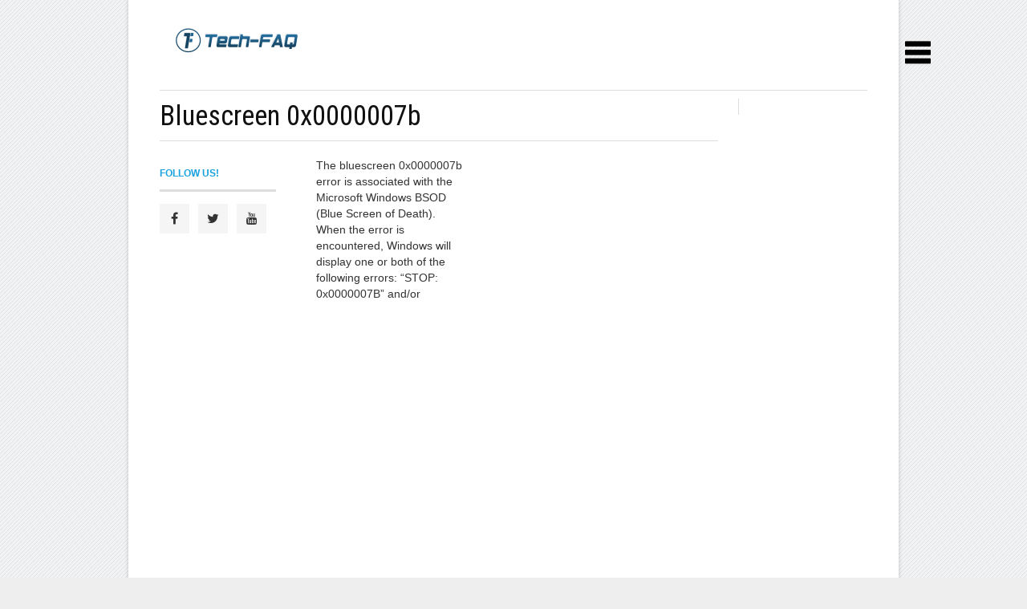

--- FILE ---
content_type: text/html; charset=UTF-8
request_url: https://www.tech-faq.com/0x0000007b.html
body_size: 18103
content:
<!DOCTYPE html>
<html dir="ltr" lang="en-US"
	prefix="og: https://ogp.me/ns#" >
<head>
    <script async src="//pagead2.googlesyndication.com/pagead/js/adsbygoogle.js"></script>
<script>
     (adsbygoogle = window.adsbygoogle || []).push({
          google_ad_client: "ca-pub-9521389753019805",
          enable_page_level_ads: true
     });
</script>
	
	
    <meta charset="UTF-8" />
    <meta name="viewport" content="width=device-width, initial-scale=1, maximum-scale=1">
	<meta name="viewport" content="width=device-width, initial-scale=1, maximum-scale=1, user-scalable=no" />
	
	<link rel="stylesheet" href="https://www.tech-faq.com/wp-content/themes/original/css/social-likes_flat.css">
<link rel="stylesheet" href="//cdnjs.cloudflare.com/ajax/libs/font-awesome/4.1.0/css/font-awesome.min.css"> 
<link rel="stylesheet" href="https://www.tech-faq.com/wp-content/themes/original/css/slidebars.css">
<!-- Example Styles -->
<link rel="stylesheet" href="https://www.tech-faq.com/wp-content/themes/original/css/example-styles.css">

		<!-- All in One SEO 4.4.2 - aioseo.com -->
		<title>Bluescreen 0x0000007b - Tech-FAQ</title>
		<meta name="description" content="The bluescreen 0x0000007b error is associated with the Microsoft Windows BSOD (Blue Screen of Death). When the error is encountered, Windows will display one or both of the following errors: &quot;STOP: 0x0000007B&quot; and/or &quot;INACCESSIBLE_BOOT_DEVICE.” The error is most commonly associated with the attempt to boot from a device that is not accessible. This does not" />
		<meta name="robots" content="max-image-preview:large" />
		<link rel="canonical" href="https://www.tech-faq.com/0x0000007b.html" />
		<meta name="generator" content="All in One SEO (AIOSEO) 4.4.2" />
		<meta property="og:locale" content="en_US" />
		<meta property="og:site_name" content="Tech-FAQ -" />
		<meta property="og:type" content="article" />
		<meta property="og:title" content="Bluescreen 0x0000007b - Tech-FAQ" />
		<meta property="og:description" content="The bluescreen 0x0000007b error is associated with the Microsoft Windows BSOD (Blue Screen of Death). When the error is encountered, Windows will display one or both of the following errors: &quot;STOP: 0x0000007B&quot; and/or &quot;INACCESSIBLE_BOOT_DEVICE.” The error is most commonly associated with the attempt to boot from a device that is not accessible. This does not" />
		<meta property="og:url" content="https://www.tech-faq.com/0x0000007b.html" />
		<meta property="article:published_time" content="2019-04-06T03:39:14+00:00" />
		<meta property="article:modified_time" content="2019-04-06T03:39:14+00:00" />
		<meta name="twitter:card" content="summary" />
		<meta name="twitter:title" content="Bluescreen 0x0000007b - Tech-FAQ" />
		<meta name="twitter:description" content="The bluescreen 0x0000007b error is associated with the Microsoft Windows BSOD (Blue Screen of Death). When the error is encountered, Windows will display one or both of the following errors: &quot;STOP: 0x0000007B&quot; and/or &quot;INACCESSIBLE_BOOT_DEVICE.” The error is most commonly associated with the attempt to boot from a device that is not accessible. This does not" />
		<script type="application/ld+json" class="aioseo-schema">
			{"@context":"https:\/\/schema.org","@graph":[{"@type":"BlogPosting","@id":"https:\/\/www.tech-faq.com\/0x0000007b.html#blogposting","name":"Bluescreen 0x0000007b - Tech-FAQ","headline":"Bluescreen 0x0000007b","author":{"@id":"https:\/\/www.tech-faq.com\/author\/will-spencer#author"},"publisher":{"@id":"https:\/\/www.tech-faq.com\/#organization"},"image":{"@type":"ImageObject","url":"https:\/\/www.tech-faq.com\/wp-content\/uploads\/2011\/09\/0x0000007b.jpg","width":326,"height":270},"datePublished":"2019-04-06T03:39:14+00:00","dateModified":"2019-04-06T03:39:14+00:00","inLanguage":"en-US","commentCount":2,"mainEntityOfPage":{"@id":"https:\/\/www.tech-faq.com\/0x0000007b.html#webpage"},"isPartOf":{"@id":"https:\/\/www.tech-faq.com\/0x0000007b.html#webpage"},"articleSection":"Windows Errors"},{"@type":"BreadcrumbList","@id":"https:\/\/www.tech-faq.com\/0x0000007b.html#breadcrumblist","itemListElement":[{"@type":"ListItem","@id":"https:\/\/www.tech-faq.com\/#listItem","position":1,"item":{"@type":"WebPage","@id":"https:\/\/www.tech-faq.com\/","name":"Home","description":"Magnetic Permeability 0x80070035 Document Management Software How to Remove a Keylogger How Does Apple TV Work? Magnetic Permeability0x80070035Document Management SoftwareHow to Remove a KeyloggerHow Does Apple TV Work? Editorials All posts The Rebirth of Linux There were quite a few words on the death of Linux on the desktop lately, ... Why Built-In Optical Drives","url":"https:\/\/www.tech-faq.com\/"}}]},{"@type":"Organization","@id":"https:\/\/www.tech-faq.com\/#organization","name":"Tech-FAQ","url":"https:\/\/www.tech-faq.com\/"},{"@type":"Person","@id":"https:\/\/www.tech-faq.com\/author\/will-spencer#author","url":"https:\/\/www.tech-faq.com\/author\/will-spencer","name":"Will.Spencer"},{"@type":"WebPage","@id":"https:\/\/www.tech-faq.com\/0x0000007b.html#webpage","url":"https:\/\/www.tech-faq.com\/0x0000007b.html","name":"Bluescreen 0x0000007b - Tech-FAQ","description":"The bluescreen 0x0000007b error is associated with the Microsoft Windows BSOD (Blue Screen of Death). When the error is encountered, Windows will display one or both of the following errors: \"STOP: 0x0000007B\" and\/or \"INACCESSIBLE_BOOT_DEVICE.\u201d The error is most commonly associated with the attempt to boot from a device that is not accessible. This does not","inLanguage":"en-US","isPartOf":{"@id":"https:\/\/www.tech-faq.com\/#website"},"breadcrumb":{"@id":"https:\/\/www.tech-faq.com\/0x0000007b.html#breadcrumblist"},"author":{"@id":"https:\/\/www.tech-faq.com\/author\/will-spencer#author"},"creator":{"@id":"https:\/\/www.tech-faq.com\/author\/will-spencer#author"},"image":{"@type":"ImageObject","url":"https:\/\/www.tech-faq.com\/wp-content\/uploads\/2011\/09\/0x0000007b.jpg","@id":"https:\/\/www.tech-faq.com\/#mainImage","width":326,"height":270},"primaryImageOfPage":{"@id":"https:\/\/www.tech-faq.com\/0x0000007b.html#mainImage"},"datePublished":"2019-04-06T03:39:14+00:00","dateModified":"2019-04-06T03:39:14+00:00"},{"@type":"WebSite","@id":"https:\/\/www.tech-faq.com\/#website","url":"https:\/\/www.tech-faq.com\/","name":"Tech-FAQ","inLanguage":"en-US","publisher":{"@id":"https:\/\/www.tech-faq.com\/#organization"}}]}
		</script>
		<!-- All in One SEO -->

<link rel='dns-prefetch' href='//fonts.googleapis.com' />
<link rel="alternate" type="application/rss+xml" title="Tech-FAQ &raquo; Feed" href="https://www.tech-faq.com/feed" />
<link rel="alternate" type="application/rss+xml" title="Tech-FAQ &raquo; Comments Feed" href="https://www.tech-faq.com/comments/feed" />
<link rel="alternate" type="application/rss+xml" title="Tech-FAQ &raquo; Bluescreen 0x0000007b Comments Feed" href="https://www.tech-faq.com/0x0000007b.html/feed" />
<script type="text/javascript">
window._wpemojiSettings = {"baseUrl":"https:\/\/s.w.org\/images\/core\/emoji\/14.0.0\/72x72\/","ext":".png","svgUrl":"https:\/\/s.w.org\/images\/core\/emoji\/14.0.0\/svg\/","svgExt":".svg","source":{"concatemoji":"https:\/\/www.tech-faq.com\/wp-includes\/js\/wp-emoji-release.min.js?ver=6.2.8"}};
/*! This file is auto-generated */
!function(e,a,t){var n,r,o,i=a.createElement("canvas"),p=i.getContext&&i.getContext("2d");function s(e,t){p.clearRect(0,0,i.width,i.height),p.fillText(e,0,0);e=i.toDataURL();return p.clearRect(0,0,i.width,i.height),p.fillText(t,0,0),e===i.toDataURL()}function c(e){var t=a.createElement("script");t.src=e,t.defer=t.type="text/javascript",a.getElementsByTagName("head")[0].appendChild(t)}for(o=Array("flag","emoji"),t.supports={everything:!0,everythingExceptFlag:!0},r=0;r<o.length;r++)t.supports[o[r]]=function(e){if(p&&p.fillText)switch(p.textBaseline="top",p.font="600 32px Arial",e){case"flag":return s("\ud83c\udff3\ufe0f\u200d\u26a7\ufe0f","\ud83c\udff3\ufe0f\u200b\u26a7\ufe0f")?!1:!s("\ud83c\uddfa\ud83c\uddf3","\ud83c\uddfa\u200b\ud83c\uddf3")&&!s("\ud83c\udff4\udb40\udc67\udb40\udc62\udb40\udc65\udb40\udc6e\udb40\udc67\udb40\udc7f","\ud83c\udff4\u200b\udb40\udc67\u200b\udb40\udc62\u200b\udb40\udc65\u200b\udb40\udc6e\u200b\udb40\udc67\u200b\udb40\udc7f");case"emoji":return!s("\ud83e\udef1\ud83c\udffb\u200d\ud83e\udef2\ud83c\udfff","\ud83e\udef1\ud83c\udffb\u200b\ud83e\udef2\ud83c\udfff")}return!1}(o[r]),t.supports.everything=t.supports.everything&&t.supports[o[r]],"flag"!==o[r]&&(t.supports.everythingExceptFlag=t.supports.everythingExceptFlag&&t.supports[o[r]]);t.supports.everythingExceptFlag=t.supports.everythingExceptFlag&&!t.supports.flag,t.DOMReady=!1,t.readyCallback=function(){t.DOMReady=!0},t.supports.everything||(n=function(){t.readyCallback()},a.addEventListener?(a.addEventListener("DOMContentLoaded",n,!1),e.addEventListener("load",n,!1)):(e.attachEvent("onload",n),a.attachEvent("onreadystatechange",function(){"complete"===a.readyState&&t.readyCallback()})),(e=t.source||{}).concatemoji?c(e.concatemoji):e.wpemoji&&e.twemoji&&(c(e.twemoji),c(e.wpemoji)))}(window,document,window._wpemojiSettings);
</script>
<style type="text/css">
img.wp-smiley,
img.emoji {
	display: inline !important;
	border: none !important;
	box-shadow: none !important;
	height: 1em !important;
	width: 1em !important;
	margin: 0 0.07em !important;
	vertical-align: -0.1em !important;
	background: none !important;
	padding: 0 !important;
}
</style>
	<link rel='stylesheet' id='aqpb-view-css-css' href='https://www.tech-faq.com/wp-content/themes/original/page-builder/assets/css/aqpb-view.css?ver=1769533787' type='text/css' media='all' />
<link rel='stylesheet' id='wp-block-library-css' href='https://www.tech-faq.com/wp-includes/css/dist/block-library/style.min.css?ver=6.2.8' type='text/css' media='all' />
<link rel='stylesheet' id='classic-theme-styles-css' href='https://www.tech-faq.com/wp-includes/css/classic-themes.min.css?ver=6.2.8' type='text/css' media='all' />
<style id='global-styles-inline-css' type='text/css'>
body{--wp--preset--color--black: #000000;--wp--preset--color--cyan-bluish-gray: #abb8c3;--wp--preset--color--white: #ffffff;--wp--preset--color--pale-pink: #f78da7;--wp--preset--color--vivid-red: #cf2e2e;--wp--preset--color--luminous-vivid-orange: #ff6900;--wp--preset--color--luminous-vivid-amber: #fcb900;--wp--preset--color--light-green-cyan: #7bdcb5;--wp--preset--color--vivid-green-cyan: #00d084;--wp--preset--color--pale-cyan-blue: #8ed1fc;--wp--preset--color--vivid-cyan-blue: #0693e3;--wp--preset--color--vivid-purple: #9b51e0;--wp--preset--gradient--vivid-cyan-blue-to-vivid-purple: linear-gradient(135deg,rgba(6,147,227,1) 0%,rgb(155,81,224) 100%);--wp--preset--gradient--light-green-cyan-to-vivid-green-cyan: linear-gradient(135deg,rgb(122,220,180) 0%,rgb(0,208,130) 100%);--wp--preset--gradient--luminous-vivid-amber-to-luminous-vivid-orange: linear-gradient(135deg,rgba(252,185,0,1) 0%,rgba(255,105,0,1) 100%);--wp--preset--gradient--luminous-vivid-orange-to-vivid-red: linear-gradient(135deg,rgba(255,105,0,1) 0%,rgb(207,46,46) 100%);--wp--preset--gradient--very-light-gray-to-cyan-bluish-gray: linear-gradient(135deg,rgb(238,238,238) 0%,rgb(169,184,195) 100%);--wp--preset--gradient--cool-to-warm-spectrum: linear-gradient(135deg,rgb(74,234,220) 0%,rgb(151,120,209) 20%,rgb(207,42,186) 40%,rgb(238,44,130) 60%,rgb(251,105,98) 80%,rgb(254,248,76) 100%);--wp--preset--gradient--blush-light-purple: linear-gradient(135deg,rgb(255,206,236) 0%,rgb(152,150,240) 100%);--wp--preset--gradient--blush-bordeaux: linear-gradient(135deg,rgb(254,205,165) 0%,rgb(254,45,45) 50%,rgb(107,0,62) 100%);--wp--preset--gradient--luminous-dusk: linear-gradient(135deg,rgb(255,203,112) 0%,rgb(199,81,192) 50%,rgb(65,88,208) 100%);--wp--preset--gradient--pale-ocean: linear-gradient(135deg,rgb(255,245,203) 0%,rgb(182,227,212) 50%,rgb(51,167,181) 100%);--wp--preset--gradient--electric-grass: linear-gradient(135deg,rgb(202,248,128) 0%,rgb(113,206,126) 100%);--wp--preset--gradient--midnight: linear-gradient(135deg,rgb(2,3,129) 0%,rgb(40,116,252) 100%);--wp--preset--duotone--dark-grayscale: url('#wp-duotone-dark-grayscale');--wp--preset--duotone--grayscale: url('#wp-duotone-grayscale');--wp--preset--duotone--purple-yellow: url('#wp-duotone-purple-yellow');--wp--preset--duotone--blue-red: url('#wp-duotone-blue-red');--wp--preset--duotone--midnight: url('#wp-duotone-midnight');--wp--preset--duotone--magenta-yellow: url('#wp-duotone-magenta-yellow');--wp--preset--duotone--purple-green: url('#wp-duotone-purple-green');--wp--preset--duotone--blue-orange: url('#wp-duotone-blue-orange');--wp--preset--font-size--small: 13px;--wp--preset--font-size--medium: 20px;--wp--preset--font-size--large: 36px;--wp--preset--font-size--x-large: 42px;--wp--preset--spacing--20: 0.44rem;--wp--preset--spacing--30: 0.67rem;--wp--preset--spacing--40: 1rem;--wp--preset--spacing--50: 1.5rem;--wp--preset--spacing--60: 2.25rem;--wp--preset--spacing--70: 3.38rem;--wp--preset--spacing--80: 5.06rem;--wp--preset--shadow--natural: 6px 6px 9px rgba(0, 0, 0, 0.2);--wp--preset--shadow--deep: 12px 12px 50px rgba(0, 0, 0, 0.4);--wp--preset--shadow--sharp: 6px 6px 0px rgba(0, 0, 0, 0.2);--wp--preset--shadow--outlined: 6px 6px 0px -3px rgba(255, 255, 255, 1), 6px 6px rgba(0, 0, 0, 1);--wp--preset--shadow--crisp: 6px 6px 0px rgba(0, 0, 0, 1);}:where(.is-layout-flex){gap: 0.5em;}body .is-layout-flow > .alignleft{float: left;margin-inline-start: 0;margin-inline-end: 2em;}body .is-layout-flow > .alignright{float: right;margin-inline-start: 2em;margin-inline-end: 0;}body .is-layout-flow > .aligncenter{margin-left: auto !important;margin-right: auto !important;}body .is-layout-constrained > .alignleft{float: left;margin-inline-start: 0;margin-inline-end: 2em;}body .is-layout-constrained > .alignright{float: right;margin-inline-start: 2em;margin-inline-end: 0;}body .is-layout-constrained > .aligncenter{margin-left: auto !important;margin-right: auto !important;}body .is-layout-constrained > :where(:not(.alignleft):not(.alignright):not(.alignfull)){max-width: var(--wp--style--global--content-size);margin-left: auto !important;margin-right: auto !important;}body .is-layout-constrained > .alignwide{max-width: var(--wp--style--global--wide-size);}body .is-layout-flex{display: flex;}body .is-layout-flex{flex-wrap: wrap;align-items: center;}body .is-layout-flex > *{margin: 0;}:where(.wp-block-columns.is-layout-flex){gap: 2em;}.has-black-color{color: var(--wp--preset--color--black) !important;}.has-cyan-bluish-gray-color{color: var(--wp--preset--color--cyan-bluish-gray) !important;}.has-white-color{color: var(--wp--preset--color--white) !important;}.has-pale-pink-color{color: var(--wp--preset--color--pale-pink) !important;}.has-vivid-red-color{color: var(--wp--preset--color--vivid-red) !important;}.has-luminous-vivid-orange-color{color: var(--wp--preset--color--luminous-vivid-orange) !important;}.has-luminous-vivid-amber-color{color: var(--wp--preset--color--luminous-vivid-amber) !important;}.has-light-green-cyan-color{color: var(--wp--preset--color--light-green-cyan) !important;}.has-vivid-green-cyan-color{color: var(--wp--preset--color--vivid-green-cyan) !important;}.has-pale-cyan-blue-color{color: var(--wp--preset--color--pale-cyan-blue) !important;}.has-vivid-cyan-blue-color{color: var(--wp--preset--color--vivid-cyan-blue) !important;}.has-vivid-purple-color{color: var(--wp--preset--color--vivid-purple) !important;}.has-black-background-color{background-color: var(--wp--preset--color--black) !important;}.has-cyan-bluish-gray-background-color{background-color: var(--wp--preset--color--cyan-bluish-gray) !important;}.has-white-background-color{background-color: var(--wp--preset--color--white) !important;}.has-pale-pink-background-color{background-color: var(--wp--preset--color--pale-pink) !important;}.has-vivid-red-background-color{background-color: var(--wp--preset--color--vivid-red) !important;}.has-luminous-vivid-orange-background-color{background-color: var(--wp--preset--color--luminous-vivid-orange) !important;}.has-luminous-vivid-amber-background-color{background-color: var(--wp--preset--color--luminous-vivid-amber) !important;}.has-light-green-cyan-background-color{background-color: var(--wp--preset--color--light-green-cyan) !important;}.has-vivid-green-cyan-background-color{background-color: var(--wp--preset--color--vivid-green-cyan) !important;}.has-pale-cyan-blue-background-color{background-color: var(--wp--preset--color--pale-cyan-blue) !important;}.has-vivid-cyan-blue-background-color{background-color: var(--wp--preset--color--vivid-cyan-blue) !important;}.has-vivid-purple-background-color{background-color: var(--wp--preset--color--vivid-purple) !important;}.has-black-border-color{border-color: var(--wp--preset--color--black) !important;}.has-cyan-bluish-gray-border-color{border-color: var(--wp--preset--color--cyan-bluish-gray) !important;}.has-white-border-color{border-color: var(--wp--preset--color--white) !important;}.has-pale-pink-border-color{border-color: var(--wp--preset--color--pale-pink) !important;}.has-vivid-red-border-color{border-color: var(--wp--preset--color--vivid-red) !important;}.has-luminous-vivid-orange-border-color{border-color: var(--wp--preset--color--luminous-vivid-orange) !important;}.has-luminous-vivid-amber-border-color{border-color: var(--wp--preset--color--luminous-vivid-amber) !important;}.has-light-green-cyan-border-color{border-color: var(--wp--preset--color--light-green-cyan) !important;}.has-vivid-green-cyan-border-color{border-color: var(--wp--preset--color--vivid-green-cyan) !important;}.has-pale-cyan-blue-border-color{border-color: var(--wp--preset--color--pale-cyan-blue) !important;}.has-vivid-cyan-blue-border-color{border-color: var(--wp--preset--color--vivid-cyan-blue) !important;}.has-vivid-purple-border-color{border-color: var(--wp--preset--color--vivid-purple) !important;}.has-vivid-cyan-blue-to-vivid-purple-gradient-background{background: var(--wp--preset--gradient--vivid-cyan-blue-to-vivid-purple) !important;}.has-light-green-cyan-to-vivid-green-cyan-gradient-background{background: var(--wp--preset--gradient--light-green-cyan-to-vivid-green-cyan) !important;}.has-luminous-vivid-amber-to-luminous-vivid-orange-gradient-background{background: var(--wp--preset--gradient--luminous-vivid-amber-to-luminous-vivid-orange) !important;}.has-luminous-vivid-orange-to-vivid-red-gradient-background{background: var(--wp--preset--gradient--luminous-vivid-orange-to-vivid-red) !important;}.has-very-light-gray-to-cyan-bluish-gray-gradient-background{background: var(--wp--preset--gradient--very-light-gray-to-cyan-bluish-gray) !important;}.has-cool-to-warm-spectrum-gradient-background{background: var(--wp--preset--gradient--cool-to-warm-spectrum) !important;}.has-blush-light-purple-gradient-background{background: var(--wp--preset--gradient--blush-light-purple) !important;}.has-blush-bordeaux-gradient-background{background: var(--wp--preset--gradient--blush-bordeaux) !important;}.has-luminous-dusk-gradient-background{background: var(--wp--preset--gradient--luminous-dusk) !important;}.has-pale-ocean-gradient-background{background: var(--wp--preset--gradient--pale-ocean) !important;}.has-electric-grass-gradient-background{background: var(--wp--preset--gradient--electric-grass) !important;}.has-midnight-gradient-background{background: var(--wp--preset--gradient--midnight) !important;}.has-small-font-size{font-size: var(--wp--preset--font-size--small) !important;}.has-medium-font-size{font-size: var(--wp--preset--font-size--medium) !important;}.has-large-font-size{font-size: var(--wp--preset--font-size--large) !important;}.has-x-large-font-size{font-size: var(--wp--preset--font-size--x-large) !important;}
.wp-block-navigation a:where(:not(.wp-element-button)){color: inherit;}
:where(.wp-block-columns.is-layout-flex){gap: 2em;}
.wp-block-pullquote{font-size: 1.5em;line-height: 1.6;}
</style>
<link rel='stylesheet' id='font-awesome-four-css' href='https://www.tech-faq.com/wp-content/plugins/font-awesome-4-menus/css/font-awesome.min.css?ver=4.7.0' type='text/css' media='all' />
<link rel='stylesheet' id='Roboto-Slab-css' href='https://fonts.googleapis.com/css?family=Roboto+Slab&#038;ver=6.2.8' type='text/css' media='all' />
<link rel='stylesheet' id='Roboto-Condensed-css' href='https://fonts.googleapis.com/css?family=Roboto+Condensed&#038;ver=6.2.8' type='text/css' media='all' />
<link rel='stylesheet' id='weather-icon-css' href='https://www.tech-faq.com/wp-content/themes/original/css/weather-icons.min.css?ver=6.2.8' type='text/css' media='all' />
<link rel='stylesheet' id='flexslider-css' href='https://www.tech-faq.com/wp-content/themes/original/css/flexslider.css?ver=6.2.8' type='text/css' media='all' />
<link rel='stylesheet' id='flexslider-tab-css' href='https://www.tech-faq.com/wp-content/themes/original/css/flexslider-tab.css?ver=6.2.8' type='text/css' media='all' />
<link rel='stylesheet' id='superfish-css' href='https://www.tech-faq.com/wp-content/themes/original/css/megafish.css?ver=6.2.8' type='text/css' media='all' />
<link rel='stylesheet' id='framework-css' href='https://www.tech-faq.com/wp-content/themes/original/css/framework.css?ver=6.2.8' type='text/css' media='all' />
<link rel='stylesheet' id='style-css' href='https://www.tech-faq.com/wp-content/themes/original/style.css?ver=6.2.8' type='text/css' media='all' />
<link rel='stylesheet' id='print-css' href='https://www.tech-faq.com/wp-content/themes/original/css/print.css?ver=6.2.8' type='text/css' media='print' />
<script type='text/javascript' src='https://www.tech-faq.com/wp-includes/js/jquery/jquery.min.js?ver=3.6.4' id='jquery-core-js'></script>
<script type='text/javascript' src='https://www.tech-faq.com/wp-includes/js/jquery/jquery-migrate.min.js?ver=3.4.0' id='jquery-migrate-js'></script>
<script type='text/javascript' id='jquery-js-after'>
jQuery(document).ready(function() {
	jQuery(".827b7791f9b3e6c601a3b68e36f01216").click(function() {
		jQuery.post(
			"https://www.tech-faq.com/wp-admin/admin-ajax.php", {
				"action": "quick_adsense_onpost_ad_click",
				"quick_adsense_onpost_ad_index": jQuery(this).attr("data-index"),
				"quick_adsense_nonce": "52dd11b294",
			}, function(response) { }
		);
	});
});
</script>
<link rel="https://api.w.org/" href="https://www.tech-faq.com/wp-json/" /><link rel="alternate" type="application/json" href="https://www.tech-faq.com/wp-json/wp/v2/posts/30699" /><link rel="EditURI" type="application/rsd+xml" title="RSD" href="https://www.tech-faq.com/xmlrpc.php?rsd" />
<link rel="wlwmanifest" type="application/wlwmanifest+xml" href="https://www.tech-faq.com/wp-includes/wlwmanifest.xml" />
<meta name="generator" content="WordPress 6.2.8" />
<link rel='shortlink' href='https://www.tech-faq.com/?p=30699' />
<link rel="alternate" type="application/json+oembed" href="https://www.tech-faq.com/wp-json/oembed/1.0/embed?url=https%3A%2F%2Fwww.tech-faq.com%2F0x0000007b.html" />
<link rel="alternate" type="text/xml+oembed" href="https://www.tech-faq.com/wp-json/oembed/1.0/embed?url=https%3A%2F%2Fwww.tech-faq.com%2F0x0000007b.html&#038;format=xml" />
        <style id="ec_stars_rating_head_css">
            .ec-stars-wrapper {
                font-size: 0;
                display: inline-block;
                position: relative;
            }
            .ec-stars-wrapper[data-tooltip]:hover:before {
                content: attr(data-tooltip);
                position: absolute;

                bottom: 90%;
                left: 50%;
                text-align: center;
                max-width: 100px;
                margin-left: -50px;

                background: rgba(0,0,0,.7);
                color: white;
                font-size: 10px;
                border-radius: 3px;
                padding: 3px;

            }
            .ec-stars-wrapper a {
                text-decoration: none;
                display: inline-block;
                font-size: 32px;
                color: #2782e4;
            }

            .ec-stars-wrapper:hover a,
            .ec-stars-wrapper.is-voted a {
                color: #2782e4;
            }
            .ec-stars-wrapper > a:hover ~ a {
                color: #888888;
            }
            .ec-stars-wrapper a:active {
                color: #1869c0;
            }
            .ec-stars-overlay {
                position: absolute;
                height: 100%;
                right: 0;
                top: 0;

                background-color: transparent;
                background-color: rgba(255,255,255,.5);

                /* OldIE support */
                zoom: 1;
                -ms-filter: "progid:DXImageTransform.Microsoft.gradient(startColorstr=#7FFFFFFF,endColorstr=#7FFFFFFF)";
                filter: progid:DXImageTransform.Microsoft.gradient(startColorstr=#7FFFFFFF,endColorstr=#7FFFFFFF);
            }
            .ec-stars-wrapper:hover .ec-stars-overlay {
                display: none;
            }
        </style><style type="text/css">body{ background-image: url(https://www.tech-faq.com/wp-content/themes/original/images/bg/hover-2.png)}body{ background-color: #eeeeee}header#masthead .prl-header-logo,button, input[type=submit], input[type=button], a.prl-button,.prl-badge,.page_navi li.current span,.prl-accordion section.active a.head,.prl-nav-dropdown a:hover, .widget_newsletter { background-color:#19A2DE;}a,.prl-block-title, .prl-block-title a, .prl-archive-title,.prl-archive-title a,#footer .prl-block-title a,.comment-reply-title,#footer .prl-block-title,.twitter_widget a,.sf-menu > li.current-menu-item > a,.sf-menu > li.current_page_item > a,.sf-menu > li.current-menu-ancestor > a,.sf-menu > li.current-menu-parent > a, .sf-menu > li:hover > a,.sf-menu > li.sfHover > a { color:#19A2DE;}.page_navi li.current span, #sliderTab .slider_content .prl-article-meta{ border-color:#19A2DE;}h1,h2,h3,h4,h5,h6{font-family: "Roboto Condensed", Arial, Helvetica, sans-serif;}div.prl-span-3.prl-entry-meta {
width: 170px !important;
}

div.prl-span-9.prl-span-flip {
padding-left: 0px;
}
.prl-span-9 {
width: 72%;
}
.prl-span-13 {
width: 73%;
}
.prl-span-10 {
width: 80%;
}

aside#sidebar {
width: 160px !important;
padding-right: 0px !important;
}

header#masthead .prl-header-logo {
background-color: #FFFFFF !important;
margin-top:20px;
}
header#masthead .prl-header-logo img { vertical-align:middle; 
}

header#masthead .masthead-bg {
background-color: #FFFFFF;
}
header#masthead .prl-header-right {
margin-top: 10px;
margin-bottom:10px;
}
header#masthead .prl-header-social {
margin-top: 30px;
}
header#masthead {
line-height: 0px !important;
}
header#masthead .prl-header-social a {
color: #19A2DE !important;
}
header#masthead .prl-header-social a:hover {
color: #DDDDDD !important;
}
.prl-navbara {
position: relative;
margin-bottom: 5px;
}
div.author-info {
width: 30%;
float: left;
margin-top: -15px;
margin-bottom: -20px;
}
div.rating-stars {
width: 25%;
float: left;
margin-top: 15px;
}
header#masthead .prl-header-right {
/*margin-top: -10px;*/
height: 90px;
float: right;
width: 728px;
}
.wpp-list li {
overflow: auto;
display: block;
float: none;
clear: both;
font-family: 'Roboto Condensed';
font-size: 16px;
line-height: 22px;
/* color: #000000; */
border-bottom: 1px solid #999999;
padding-bottom: 8px !important;
/* margin-left: 0px !important; */
}
hr.prl-grid-divider {
margin: 10px 0 20px !important;
}
#share-label {
margin-top: 20px !important;
font-size: 12px;
color: #333;
width: 125px;
padding: 3px 30px 3px 5px;
float: left;
background: url(http://www.tech-faq.com/wp-content/uploads/social.png) no-repeat left top !important;
letter-spacing: 1px;
height: 45px;
padding: 15px 30px 3px 5px;
background-size: 100% !important;
}
.prl-article-author .author-avatar {
float: left;
margin-right: 0px !important;
margin-bottom: 0px !important;
}
ul.advanced-recent-posts li {
font-size: 1em;
text-align: left;
vertical-align: middle;
width: 100%;
height: 60px;
}

img.recent-posts-thumb {
float: left;
clear: both;
margin-right: 5px;
margin-bottom: 5px;
}
h1 {
font-size: 2.7em !important;
margin: 0 !important;
}
.prl-navbar {
position: relative;
margin-bottom: 10px !important;
}
h4 {
font-size: 23px !important;
line-height: 25px !important;
}
.prl-nav-toggle {
  height: 50px; line-height:25px !important;float: left;
  font-family: "FontAwesome"; vertical-align: middle; font-size:18px; color: #111;
}
.nav_search { float:right; /*border-left:1px solid #ddd;*/ padding:0px 5px 0 0 !important; display:none;}
hr {
clear: both;
border-width: 0 0 1px;
color: #e2e2e2;
margin: 10px 0 !important;
}
ul.advanced-recent-posts li a {
color: #000;
}
span.wp-caption-text {
font-style: italic;
font-size: 10px;
}
.prl-search:before {content: none !important;position: absolute;top: 0;left: 0;width: 30px;line-height: 30px;text-align: center;font-family: "FontAwesome";font-size: 14px;color: #777;}
.prl-nav-toggle-search:after {content: none !important;}
.prl-nav-toggle-close:after {
content: none !important;
color: #e61400;
}
div#search-3 {
margin-top: -5px;
}
header#masthead .prl-header-right {
float: right;
text-align: right;
padding-right: 0px !important;
}
li.sb-toggle-right {
position: relative;
display: inline;
float: right;
/* margin-right: -250px; */
/* text-align: right; */
top: 0.5%;
right: 10px;
z-index: 90000;
/* margin-left: 10px; */
margin-right: -50px;
margin-top: 50px;
}
.sb-slidebar ul li a:hover {
color: #FFFFFF;
}
#social-widget-3 h5.prl-block-title {
border-top: none !important;
}
.social-widget .sw-wrapper {
overflow: hidden;
margin-bottom: 10px !important;
}
em {
font-style: italic;
}
img.attachment-large.size-large.aligncenter {
    width: 100% !important;
}</style>	
<!-- Google Analytics AdSense Integration -->
<script type="text/javascript">
window.google_analytics_uacct = "UA-26341629-6";
</script>
<!-- /Google Analytics AdSense Integration -->

<!-- Slidebars -->
<script src="https://www.tech-faq.com/wp-content/themes/original/js/slidebars.js"></script>
		<script>
			(function($) {
				$(document).ready(function() {
					$.slidebars();
				});
			}) (jQuery);
		</script>
<link rel="stylesheet" href="https://www.tech-faq.com/wp-content/themes/original/css/normalize.css">
	<link rel="stylesheet" href="https://www.tech-faq.com/wp-content/themes/original/css/main.css">
	
	<script src="https://www.tech-faq.com/wp-content/themes/original/js/jQuery1.11.0.js"></script>
</head>
<body class="post-template-default single single-post postid-30699 single-format-standard site-boxed">

<div class="site-wrapper">
<li class="sb-toggle-right"><img src="https://www.tech-faq.com/wp-content/uploads/list-32.png" alt="Main Menu" height="32" width="32"></li>
<div id="sb-site">

		<header id="masthead" class="clearfix">
			<div class="prl-container"><div class="masthead-bg clearfix">
				<div class="prl-header-logo"><a href="https://www.tech-faq.com" title="Tech-FAQ"><img src="https://www.tech-faq.com/wp-content/uploads/tf-logo.png" alt="Tech-FAQ" /></a></div>
			

				</div>
			</div>					
		</header>
		<nav id="nav" class="prl-navbar">
			<div class="prl-container">
				<div class="nav-wrapper clearfix">
					   	    <p>
			<script async src="//pagead2.googlesyndication.com/pagead/js/adsbygoogle.js"></script>
<!-- Tech-FAQ Link Unit -->
<ins class="adsbygoogle"
     style="display:inline-block;width:728px;height:15px"
     data-ad-client="ca-pub-9521389753019805"
     data-ad-slot="5467084774"></ins>
<script>
(adsbygoogle = window.adsbygoogle || []).push({});
</script>
        </p>
				
				
				
				
								</div>
			</div>
		</nav>
		
		<script>
			var $ = jQuery.noConflict();
			$(document).ready(function() { 
				var example = $('#sf-menu').superfish({
					delay:       100,
					animation:   {opacity:'show',height:'show'},
					dropShadows: false,
					autoArrows:  false
				});
			});
			
		</script>
        
    <!--</div>-->
	<div id="offcanvas" class="prl-offcanvas">
	<div class="prl-offcanvas-bar">
		<nav class="side-nav">
		<div class="message warning"><i class="icon-warning-sign"></i>Define your site main menu</div>		</nav>
</div></div>    

<!-- Script to display a popup to anyone who has ads blocked -->
<!-- Reqeuires class=adblock" to be placed on one ad -->
<script type="text/javascript">
function adblock() {
    if ($('.adblock').height() == 0)
        alert("Please consider unblocking ads so that we can afford to continue creating content for you.");
}
$(adblock);
</script>


<div class="prl-container">
    <div class="prl-grid prl-grid-divider">
        <section id="main" class="prl-span-10">
		   		   <article id="post-30699" class="article-single post-30699 post type-post status-publish format-standard has-post-thumbnail hentry category-windows-errors"> 
		   			 
			   			   <h1><a href="https://www.tech-faq.com/0x0000007b.html" rel="bookmark" title="Bluescreen 0x0000007b">Bluescreen 0x0000007b</a></h1>
			   <hr class="prl-grid-divider">
		
			   <div class="prl-grid">
					<div class="prl-span-13 prl-span-flip">
						<div class="prl-entry-content clearfix">
							
	<div class="adblock" style="float: right; padding: 9px;">
<script async src="//pagead2.googlesyndication.com/pagead/js/adsbygoogle.js"></script>
<!-- Tech-FAQ 300x250 ATF -->
<ins class="adsbygoogle"
     style="display:inline-block;width:300px;height:250px"
     data-ad-client="ca-pub-9521389753019805"
     data-ad-slot="1904195979"></ins>
<script>
(adsbygoogle = window.adsbygoogle || []).push({});
</script>
	</div>
							   						   <div class="827b7791f9b3e6c601a3b68e36f01216" data-index="1" style="float: right; margin:10px 0 10px 10px;">
<script async src="//pagead2.googlesyndication.com/pagead/js/adsbygoogle.js"></script>
<!-- Tech-FAQ 336x280 ATF -->
<ins class="adsbygoogle"
     style="display:inline-block;width:336px;height:280px"
     data-ad-client="ca-pub-9521389753019805"
     data-ad-slot="8019085170"></ins>
<script>
(adsbygoogle = window.adsbygoogle || []).push({});
</script>
</div>
<p>The bluescreen 0x0000007b error is associated with the Microsoft Windows BSOD (Blue Screen of Death). When the error is encountered, Windows will display one or both of the following errors: &#8220;STOP: 0x0000007B&#8221; and/or  &#8220;INACCESSIBLE_BOOT_DEVICE.” The error is most commonly associated with the attempt to boot from a device that is not accessible. This does not necessarily mean that the computer’s hard drive is not accessible; however, as it could indicate an issue with a connected flash drive, USB port or drive, or CD player connected to the computer.</p>
<h2>What Causes the Bluescreen 0x0000007b Error?</h2>
<p>The bluescreen <a href="http://support.microsoft.com/kb/324103">0x0000007b error</a> can be thrown on any Microsoft Windows computer running one of the following versions of the OS at the time of this writing to include: Windows NT, Windows XP, Windows 2000, Windows Vista, Windows 7, or <a href="http://windows.microsoft.com/en-US/windows-8/meet">Window 8</a>. The error is most commonly caused by device driver issues relating to the computer’s hard drive or other peripheries that can be used to boot the computer. These issues can range from the following causes: computer virus infection of the affected device driver or drive, significant data corruption on the device, an incompatible device driver is now installed, or even computer hardware failure.</p>
<h2>What is a Windows STOP Code?</h2>
<p>A Windows STOP code is the technical name for the famous Windows error that is also known as the <a href="http://en.wikipedia.org/wiki/Blue_Screen_of_Death">Blue Screen of Death</a>, or the BSOD. When the error is thrown, the computer’s screen will turn blue and is often displayed after a major system crash. The text displayed on the computer’s screen is the STOP code that will display any files that are associated with the crash of the operating system to include any computer drivers that may have triggered the crash.</p>
<p>The STOP code is the most important piece of information displayed on the screen when a BSOD occurs. STOP code 0x0000007b is just one of the many potential codes that can be displayed at this step in the system crash. Starting with Windows 8, Microsoft modified the BSOD color to be light blue. Additionally, it now includes a short explanation of what likely triggered the STOP code as well as a suggestion on how to correct the issue.<br />
<img decoding="async" class="alignleft size-full wp-image-32195" title="0x0000007b" alt="" src="https://www.tech-faq.com/wp-content/uploads/2011/09/0x0000007b.jpg" width="326" height="270" /><br />
Unfortunately, the majority of Windows installs are setup to automatically restart the computer after encountering a Windows STOP code or BSOD. If you do not know what to look for, this can make reading the error code challenging on the first instance. Some builds of Windows will also shorten the error code when displayed. For example, STOP code 0x0000007b may also be displayed as, “STOP 0x7B.”</p>
<p>If the computer is able to fully restart after encountering the 0x0000007b error, some builds of the OS will display a message that states, “ Windows has recovered from an unexpected shutdown.</p>
<p>Problem Event Name: BlueScreen</p>
<p>BCCode: 7b ”</p>
<h2>How to Fix STOP 0x0000007B Errors</h2>
<p>The following are steps that will help you troubleshoot and either fix or identify hardware that requires replacement in order to clear or fix the bluescreen 0x0000007B error.</p>
<p><b>Step 1</b> – Restart the computer if you turned it off after the 0x0000007B error was thrown or is still displayed on the machine. On some computers, the error could simply have been thrown in error and may clear on its own.</p>
<p><b>Step 2</b> – If a hard drive controller was recently modified or installed, then there is a strong possibility that this caused the 0x0000007B error to be thrown. Uninstall the change and restart the computer to see if the <a href="http://support.microsoft.com/kb/324103">STOP 0x7B</a> error clears. Depending on what the specific issue with the controller is, consider taking one of the following steps to revert the installation to the last known good configuration:</p>
<p>&#8211;          Use Windows System Restore to undo all recent changes to the computer.</p>
<p>&#8211;          Remove or reconfigure the hard drive controller that you just installed.</p>
<p>&#8211;          Restart the computer with the last known good configuration to remove any diver or registry changes that have occurred.</p>
<p>&#8211;          Revert or rollback the hard drive controller device driver to the previous version.</p>
<p>&#8211;          If your computer uses a SCSI chain, ensure that it is correctly terminated. Incorrect termination of SCSI has been documented to cause the 0x0000007B error.</p>
<p><b>Step 3</b> – Ensure the hard drive on the computer is installed properly. Hard drives that are not properly installed have been known to trigger the 0x0000007B error code along with other issues with the Windows OS.<br />
<b>Step 4</b> – Confirm the hard drive’s configuration is correct in BIOS. Improper <a href="http://en.wikipedia.org/wiki/BIOS_setup">BIOS setup</a> has been shown to be the cause behind throwing the 0x0000007B error in the Windows OS.<br />
<b>Step 5</b> – Conduct a full system scan with the installed antivirus application on your computer. Before conducting the scan, update the antivirus definitions on the program before proceeding. If you do not have an antivirus application installed on the machine, download, install, and run the free version of the <a href="http://www.malwarebytes.org/">Malwarebytes antivirus software</a> application. There are a number of computer viruses in the wild that have been shown to infect the boot sector or master boot record on a computer resulting in throwing the 0x0000007B error.</p>
<p><b>Step 6</b> – Conduct a full update of the device drivers for the computer’s hard drive controller. If these drivers are not up-to-date, or are corrupted, then the 0x0000007B error can be thrown. If the error occurs during the Windows setup process, the latest hard drive controller driver should be downloaded from the manufacturer before proceeding with the installation of the Windows OS. If the hexadecimal number that appears after the STOP code is, 0xC0000034, then this is likely the cause of the BSOD.</p>
<p><b>Step 7</b> – Access the Windows BIOS. Then, change the SATA mode in the BIOS configuration application to “IDE” mode. By disabling some of the advanced SATA drive features, the 0x0000007B error can be eliminated. This change is most likely to work on computers running the Windows XP OS. On some Windows BIOS versions, <a href="http://en.wikipedia.org/wiki/Serial_ATA">SATA mode</a> is also referred to AHCI mode. Similarly, IDE mode can also be referred to as ATA, Legacy, or Compatibility Mode. Similarly, on Windows 7 or 8, if IDE mode is selected in the BIOS you can try changing it to AHCI and restart the computer. This has been known to work on some builds of Windows throwing the 0x0000007B error.</p>
<p><b>Step 8</b> – Select the “Start” menu and enter “cmd” followed by pressing the “enter” key on your computer. Then, enter “chkdsk” at the MS DOS prompt followed by pressing the “enter” key to run the <a href="http://support.microsoft.com/kb/315265">chkdsk utility</a> on your computer’s hard drive. If the boot volume is corrupted, the utility may be able to repair the corruption. After the program completes a full scan of the computer (note that depending on the computer this action can take more than an hour). Note, you may have to run chkdsk from the Windows Recovery Console depending on the persistence of the BSOD. This option will likely be the fix for the error if the STOP code is listed as: 0xC0000032.</p>
<p><b>Step 9</b> – Conduct a full text of the computer’s hard drive. If the diagnostics test suggest there is a hardware issue with the drive, you may need to replace the drive before you can continue using the computer.<br />
<b>Step 10</b> – Create a new master boot record on the computer by running the fixmbr command at the DOS prompt. If the hexadecimal number that is displayed after the BSOD STOP code is: 0xC000000E, this could be the issue with your computer.</p>
<p><b>Step 11</b> – Flush or clear the CMOS on your computer. The  0x0000007B error has been known to be thrown due to a BIOS memory problem. By clearing the CMOS, the issue can be resolved.</p>
<p><b>Step 12</b> – Update the computer’s BIOS. Outdated computer BIOS’s on Windows computers have been known to throw the STOP 0x0000007B error code when combined with hard drive controller incompatibilities.</p>
<p><b>Step 13</b> – Conduct an upgrade or update of the hard drive controller’s firmware if you are able to do so. Similar to updating the computer’s BIOS, incompatibilities with the firmware could be the main cause of the BSOD on your computer.</p>
<p><b>Step 14</b> – Repair the Windows installation on your computer. For computers that have just had the motherboard replaced without a coincident reinstallation of Windows, this action will likely fix the STOP  0x0000007B error. If the motherboard has not recently been replaced, this action will not fix the issue.<br />
How to Change Windows BIOS Settings to Clear the 0x0000007b Error</p>
<p><b>Step 1</b> – Restart your computer. During the computer’s start-up, press the “F2” key to enter the Window’s BIOS.</p>
<p><b>Step 2</b> – Expand the “Drives” section of the BIOS menu.</p>
<p><b>Step 3</b> – Select the “SATA Operation” menu option.</p>
<p><b>Step 4</b> – Change the menu option from “RAID AHCI” to “RAID ATA.”</p>
<p><b>Step 5</b> – Exit the Windows BIOS and save all changes.</p>
<p><b>Step 6</b> – Restart the computer to complete clearing the 0x0000007b error.</p>
<h2>How to Clear the Computer’s CMOS?</h2>
<p>All <a href="http://windows.microsoft.com/en-US/windows/home">Windows computers</a> store lower-level settings for computer hardware and system setup in the CMOS. The settings can be configured via the Windows BIOS setup menu and are preset at the factory. One possible cause of the Bluescreen 0x0000007b error is a corrupt CMOS entry. By clearing the CMOS, the BSOD can be cleared; however, the computer will be returned to its factory state. The following are common methods used to clear the BIOS on a Windows computer:</p>
<h2>Clearing CMOS Using the BIOS Menu</h2>
<p>The most straight forward method to clear the Windows CMOS is to the use the main BIOS setup menu.</p>
<p><b>Step 1</b> – Restart your computer. Press the “F2” key during the restart process to access the BIOS setup menu.</p>
<p><b>Step 2</b> – Locate the “reset” menu option. The exact label will vary depending on the BIOS manufacturer with labeling varying from “Load factory defaults,” “Clear BIOS Settings,” Load setup defaults,” or “Reset to Default.”</p>
<p><b>Step 3</b> – Select the reset menu option by using the computer’s arrow keys. Then, press the “Enter” key on the keyboard and confirm the reset operation. The BIOS will not be configured to use its default settings.<br />
<b>Step 4</b> – Restart the computer and the bluescreen 0x0000007b error will be cleared if the CMOS was the cause of the issue.</p>
<h2>How to Clear CMOS using a Motherboard Jumper</h2>
<p>If it’s not possible to clear the <a href="http://windows.microsoft.com/en-US/windows-vista/What-is-CMOS">computer’s CMOS</a> using the BIOS, another option is to use a motherboard jumper on the computer. This option is useful if you can’t access the BIOS or the BIOS is password protected.</p>
<p><b>Step 1</b> – Locate the motherboard’s CMOS jumper before proceeding. If you don’t know what to look for, the location for the jumper can be found in the computer or motherboard’s user manual.</p>
<p><b>Step 2</b> – Turn the computer off. If you are conducting the CMOS reset on a laptop, also remove the computer’s battery.</p>
<p><b>Step 3</b> – Open then computer case. Then, find the motherboard jumper that will be named something similar to: CLR PWD, PASSWORD, CLEAR, CLR CMOS, or CLEAR CMOS. The jumper is commonly located near the CMOS batter.</p>
<p><b>Step 4</b> – Make sure that you are grounded to avoid damaging the motherboard with static electricity. Then, set the jumper to the “clear” or equivalent position.</p>
<p><b>Step 5</b> – Turn on the computer and then turn it off again.</p>
<p><b>Step 6</b> – Return the CMOS jumper to the original position and restart the computer to complete resetting the computer’s CMOS.</p>
<h2>Clear CMOS by Reseating the CMOS Battery</h2>
<p>If the computer’s motherboard does not have a jumper to clear the CMOS, a final alternative is to reset the CMOS by removing the CMOS battery. Since the battery is used to save the computer’s BIOS settings, when its removed it will reset the computer to the factory settings.</p>
<p><b>Step 1</b> – Turn off the computer. If you are using a laptop, remove the laptop battery as well.</p>
<p><b>Step 2</b> – Locate the CMOS battery on the computer’s motherboard. It is a flat, round, silver battery located on the motherboard. Note that all CMOS batteries are not designed to be removed. If the battery will not let you easily remove it from the motherboard, do not force it to do so.</p>
<p><b>Step 3</b> – Wait for a minimum of five minutes before reseating the battery in the computer.</p>
<p><b>Step 4</b> – Restart the computer and the bluescreen 0x0000007b error should be cleared.</p>
<div class="827b7791f9b3e6c601a3b68e36f01216" data-index="2" style="float: none; margin:5px 0 5px 0; text-align:center;">
<script async src="//pagead2.googlesyndication.com/pagead/js/adsbygoogle.js"></script>
<!-- Tech-FAQ 336x280 BTF -->
<ins class="adsbygoogle"
     style="display:inline-block;width:336px;height:280px"
     data-ad-client="ca-pub-9521389753019805"
     data-ad-slot="9495818378"></ins>
<script>
(adsbygoogle = window.adsbygoogle || []).push({});
</script>
<script async src="//pagead2.googlesyndication.com/pagead/js/adsbygoogle.js"></script>
<ins class="adsbygoogle"
     style="display:block"
     data-ad-format="autorelaxed"
     data-ad-client="ca-pub-9521389753019805"
     data-ad-slot="1760257178"></ins>
<script>
     (adsbygoogle = window.adsbygoogle || []).push({});
</script>
</div>

<div style="font-size: 0px; height: 0px; line-height: 0px; margin: 0; padding: 0; clear: both;"></div>						    
						   	
						   						   
						   			
						</div> <!-- .prl-entry-content -->
					</div>
					
					<div class="prl-span-3 prl-entry-meta">
					<div id="social-widget-3" class="widget social-widget prl-panel clearfix">		<!-- BEGIN WIDGET -->
		<h5 class="prl-block-title">Follow Us!</h5>		
				<div class="sw-wrapper">
    	<div class="sw-inner prl-clearfix">
			<a href="https://www.facebook.com/pages/Tech-FAQ/188975931154441" class="fa fa-facebook" title="Facebook"></a>
			<a href="https://twitter.com/tech_faq" class="fa fa-twitter" title="Twitter"></a>
			<a href="https://www.youtube.com/TechFAQVideos" class="fa fa-youtube" title="Youtube"></a>
			</div></div>
<script async src="//pagead2.googlesyndication.com/pagead/js/adsbygoogle.js"></script>
<!-- Tech-FAQ 160x600 Left -->
<ins class="adsbygoogle"
     style="display:inline-block;width:160px;height:600px"
     data-ad-client="ca-pub-9521389753019805"
     data-ad-slot="6542351971"></ins>
<script>
(adsbygoogle = window.adsbygoogle || []).push({});
</script>
<hr class="prl-article-divider">
						<hr class="prl-article-divider">
		</div><!-- prl-span-3 prl-entry-meta -->
			   
			   </div> <!-- .prl-grid -->
			  
		   </article>
		  
		   		   
		   		   
		   <div id="article_author" class="prl-article-author clearfix">
		   	
				
				
<div id="example3">
<div id="shareme" data-url="https://www.tech-faq.com/0x0000007b.html" data-text="Bluescreen 0x0000007b" data-title="shares"></div>
</div>
<div id="example1">
<div id="facebook" data-url="https://www.tech-faq.com/0x0000007b.html" data-text="Bluescreen 0x0000007b" data-title="Like"></div>
<div id="twitter" data-url="https://www.tech-faq.com/0x0000007b.html" data-text="Bluescreen 0x0000007b" data-title="Tweet"></div>
</div>
<div class="rating-stars">
							<p><b>Rate this article:</b></p>
							      <div class="ec-stars-outer">
        <div class="ec-stars-wrapper" data-post-id="30699">
            <div class="ec-stars-overlay" style="width: 100%"></div>
            <a href="#" data-value="1" title="1/5">&#9733;</a>
            <a href="#" data-value="2" title="2/5">&#9733;</a>
            <a href="#" data-value="3" title="3/5">&#9733;</a>
            <a href="#" data-value="4" title="4/5">&#9733;</a>
            <a href="#" data-value="5" title="5/5">&#9733;</a>
        </div>
                    <div class="ec-stars-value">
                                <span class="ec-stars-rating-value">
                    0                </span> / <span >5</span>
                (<span class="ec-stars-rating-count">0</span> votes)
            </div>
            </div>
    <noscript>You need to enable JavaScript to vote</noscript>
    							</div>
<div style="float:left;display:block;margin-top:20px;">
<li><a href="mailto:?subject=Bluescreen 0x0000007b&body=https://www.tech-faq.com/0x0000007b.html" target="_blank"><i class="fa fa-envelope"></i> Mail this article</a></li>
<li><a href="#" onclick="window.print();" id="print-page" ><i class="fa fa-print"></i> Print this article</a></li>
</div>
			
			</div>
			
			
			<div id="related_posts" class="prl-panel">
    <h5 class="prl-block-title">Related Posts</h5>
    <div class="prl-grid prl-grid-divider">
        
    <div class="prl-span-4">
        <article class="prl-article">
            <a class="prl-thumbnail" href="https://www.tech-faq.com/error-0x8000ffff.html" title="Error 0x8000ffff"><span class="prl-overlay"><img src="https://www.tech-faq.com/wp-content/uploads/2010/12/error-0x8000ffff.png" alt="Error 0x8000ffff"><span class="prl-overlay-area o-file"></span></span></a>            <h3 class="prl-article-title"><a href="https://www.tech-faq.com/error-0x8000ffff.html" title="Error 0x8000ffff" class="title" rel="bookmark">Error 0x8000ffff</a>  </h3> 
            	<div class="prl-article-meta">
				 
	</div>
            <p>Microsoft has bundled their basic Firewall application with the Windows Operating System (OS) since Windows ...</p>        </article>
        
    </div>

        
    <div class="prl-span-4">
        <article class="prl-article">
            <a class="prl-thumbnail" href="https://www.tech-faq.com/windows-oem.html" title="What is a Windows OEM?"><span class="prl-overlay"><img src="https://www.tech-faq.com/wp-content/uploads/2010/12/windows-oem.jpg" alt="What is a Windows OEM?"><span class="prl-overlay-area o-file"></span></span></a>            <h3 class="prl-article-title"><a href="https://www.tech-faq.com/windows-oem.html" title="What is a Windows OEM?" class="title" rel="bookmark">What is a Windows OEM?</a>  </h3> 
            	<div class="prl-article-meta">
				 
	</div>
            <p>OEM (Original Equipment Manufacturer) is one of the terms used to describe products that come ...</p>        </article>
        
    </div>

        
    <div class="prl-span-4">
        <article class="prl-article">
            <a class="prl-thumbnail" href="https://www.tech-faq.com/pcl-xl-error.html" title="PCL XL Error"><span class="prl-overlay"><img src="https://www.tech-faq.com/wp-content/uploads/2010/12/PCL-XL-Error.jpg" alt="PCL XL Error"><span class="prl-overlay-area o-file"></span></span></a>            <h3 class="prl-article-title"><a href="https://www.tech-faq.com/pcl-xl-error.html" title="PCL XL Error" class="title" rel="bookmark">PCL XL Error</a>  </h3> 
            	<div class="prl-article-meta">
				 
	</div>
            <p>The PCL XL error is most commonly associated with HP LaserJet printers. The error occurs ...</p>        </article>
        
    </div>

        </div>
</div>
			
	<!-- begin ad tag (tile=3) -->
		   
	<div id="respond" class="comment-respond">
		<h3 id="reply-title" class="comment-reply-title">Got Something To Say: <small><a rel="nofollow" id="cancel-comment-reply-link" href="/0x0000007b.html#respond" style="display:none;">Cancel reply</a></small></h3><form action="https://www.tech-faq.com/wp-comments-post.php" method="post" id="commentform" class="comment-form"><p class="comment-notes"><span id="email-notes">Your email address will not be published.</span> <span class="required-field-message">Required fields are marked <span class="required">*</span></span></p><p><label for="comment">Let us know what you have to say:</label><textarea id="comment" name="comment" cols="45" rows="8" aria-required="true"></textarea></p><p class="comment-form-author"><label for="author">Name</label> <input id="author" name="author" type="text" value="" size="30" /></p>
<p class="comment-form-email"><label for="email">Email</label> <input id="email" name="email" type="text" value="" size="30" /></p>

<p class="comment-form-cookies-consent"><input id="wp-comment-cookies-consent" name="wp-comment-cookies-consent" type="checkbox" value="yes" /> <label for="wp-comment-cookies-consent">Save my name, email, and website in this browser for the next time I comment.</label></p>
<p class="form-submit"><input name="submit" type="submit" id="submit" class="submit" value="Post Comment" /> <input type='hidden' name='comment_post_ID' value='30699' id='comment_post_ID' />
<input type='hidden' name='comment_parent' id='comment_parent' value='0' />
</p></form>	</div><!-- #respond -->
	<div id="comments" class="prl-panel">
		<h5 class="prl-block-title">2 comments</h5>
	<ol class="prl-comment-list">	<li class="comment even thread-even depth-1" id="comment-325349">
		<article class="prl-comment">
			
			<header class="prl-comment-header">
				<span class="prl-comment-avatar"></span>
				<h4 class="prl-comment-title">frederik</h4>
				<div class="prl-comment-meta">18 June, 2016 at 1:42 am</div>
			</header>
			<div class="prl-comment-body">
								<p>Try to use&#8221; Long Path Tool&#8221;</p>
				<a rel='nofollow' class='comment-reply-link' href='https://www.tech-faq.com/0x0000007b.html?replytocom=325349#respond' data-commentid="325349" data-postid="30699" data-belowelement="comment-325349" data-respondelement="respond" data-replyto="Reply to frederik" aria-label='Reply to frederik'>Reply</a>							</div>

		</article>
	
	</li><!-- #comment-## -->
	<li class="comment odd alt thread-odd thread-alt depth-1" id="comment-325287">
		<article class="prl-comment">
			
			<header class="prl-comment-header">
				<span class="prl-comment-avatar"></span>
				<h4 class="prl-comment-title">rejohn</h4>
				<div class="prl-comment-meta">15 June, 2016 at 5:52 pm</div>
			</header>
			<div class="prl-comment-body">
								<p>try using Long Path Tool, it works.</p>
				<a rel='nofollow' class='comment-reply-link' href='https://www.tech-faq.com/0x0000007b.html?replytocom=325287#respond' data-commentid="325287" data-postid="30699" data-belowelement="comment-325287" data-respondelement="respond" data-replyto="Reply to rejohn" aria-label='Reply to rejohn'>Reply</a>							</div>

		</article>
	
	</li><!-- #comment-## -->
</ol>
	
		
</div>	
		   
		  
        </section>

        <aside id="sidebar" class="prl-span-3">
            <br />

	
	

        </aside>
    </div>
</div>
	<footer id="footer">
				<div class="footer-widget">
			<div class="prl-container">
				<div class="prl-grid prl-grid-divider">
										<div class="prl-span-3">
						<div id="nav_menu-4" class="widget widget_nav_menu prl-panel clearfix"><div class="menu-menu-3-container"><ul id="menu-menu-3" class="menu"><li id="menu-item-51091" class="menu-item menu-item-type-taxonomy menu-item-object-category menu-item-51091"><a href="https://www.tech-faq.com/macintosh"><i class="fa fa-apple"></i><span class="fontawesome-text"> Macintosh</span></a></li>
<li id="menu-item-51090" class="menu-item menu-item-type-taxonomy menu-item-object-category current-post-ancestor menu-item-51090"><a href="https://www.tech-faq.com/microsoft-windows"><i class="fa fa-windows"></i><span class="fontawesome-text"> Microsoft Windows</span></a></li>
<li id="menu-item-51089" class="menu-item menu-item-type-taxonomy menu-item-object-category menu-item-51089"><a href="https://www.tech-faq.com/mobile-devices"><i class="fa fa-mobile"></i><span class="fontawesome-text"> Mobile Devices</span></a></li>
<li id="menu-item-51088" class="menu-item menu-item-type-taxonomy menu-item-object-category menu-item-51088"><a href="https://www.tech-faq.com/networking"><i class="fa fa-users"></i><span class="fontawesome-text"> Networking</span></a></li>
</ul></div></div>					</div>
										<div class="prl-span-3">
						<div id="nav_menu-5" class="widget widget_nav_menu prl-panel clearfix"><div class="menu-menu-4-container"><ul id="menu-menu-4" class="menu"><li id="menu-item-51010" class="menu-item menu-item-type-taxonomy menu-item-object-category menu-item-51010"><a href="https://www.tech-faq.com/programming"><i class="fa fa-file-code-o"></i><span class="fontawesome-text"> Programming</span></a></li>
<li id="menu-item-51011" class="menu-item menu-item-type-taxonomy menu-item-object-category menu-item-51011"><a href="https://www.tech-faq.com/science"><i class="fa fa-flask"></i><span class="fontawesome-text"> Science</span></a></li>
<li id="menu-item-51012" class="menu-item menu-item-type-taxonomy menu-item-object-category menu-item-51012"><a href="https://www.tech-faq.com/security"><i class="fa fa-lock"></i><span class="fontawesome-text"> Security</span></a></li>
<li id="menu-item-51013" class="menu-item menu-item-type-taxonomy menu-item-object-category menu-item-51013"><a href="https://www.tech-faq.com/telephony"><i class="fa fa-phone"></i><span class="fontawesome-text"> Telephony</span></a></li>
<li id="menu-item-51014" class="menu-item menu-item-type-taxonomy menu-item-object-category menu-item-51014"><a href="https://www.tech-faq.com/unix"><i class="fa fa-linux"></i><span class="fontawesome-text"> Unix</span></a></li>
</ul></div></div>					</div>
										<div class="prl-span-3">
											</div>
										<div class="prl-span-3">
											</div>
									</div>
			</div>
		</div>
				<div class="copyright">
			<div class="prl-container">
				<div class="left">
					by <a href="https://www.tech-faq.com">Tech-FAQ</a>
				</div>
				<div class="right">				Copyright &copy;&nbsp2026 Independent Media | <a href="http://www.tech-faq.com/how-to-reference-the-tech-faq">Reference the Tech-FAQ</a> | <a href="http://www.memebridge.com/about-us/privacy-policy.html">Privacy Policy</a> | <a href="http://www.tech-faq.com/site-index">Site Index</a> 
				</div>
			</div>
		</div><!-- .copyright -->
		
	</footer><!-- #footer -->
	</div>
</div><!-- .site-wrapper -->

	  
	<a id="toTop" href="#"><i class="fa fa-long-arrow-up"></i></a>
	<script type='text/javascript' src='https://www.tech-faq.com/wp-content/themes/original/page-builder/assets/js/aqpb-view.js?ver=1769533787' id='aqpb-view-js-js'></script>
<script type='text/javascript' src='https://www.tech-faq.com/wp-content/themes/original/js/custom.js?ver=6.2.8' id='custom-js'></script>
<script type='text/javascript' src='https://www.tech-faq.com/wp-includes/js/imagesloaded.min.js?ver=4.1.4' id='imagesloaded-js'></script>
<script type='text/javascript' src='https://www.tech-faq.com/wp-includes/js/masonry.min.js?ver=4.2.2' id='masonry-js'></script>
<script type='text/javascript' src='https://www.tech-faq.com/wp-includes/js/jquery/jquery.masonry.min.js?ver=3.1.2b' id='jquery-masonry-js'></script>
<script type='text/javascript' src='https://www.tech-faq.com/wp-content/themes/original/js/jquery.placeholder.js?ver=6.2.8' id='placeholder-js'></script>
<script type='text/javascript' src='https://www.tech-faq.com/wp-content/themes/original/js/superfish.js?ver=6.2.8' id='superfish-js'></script>
<script type='text/javascript' src='https://www.tech-faq.com/wp-includes/js/hoverIntent.min.js?ver=1.10.2' id='hoverIntent-js'></script>
<script type='text/javascript' src='https://www.tech-faq.com/wp-content/themes/original/js/jquery.infinitescroll.min.js?ver=6.2.8' id='infinitescroll-js'></script>
<script type='text/javascript' src='https://www.tech-faq.com/wp-content/themes/original/js/jquery.flexslider-min.js?ver=6.2.8' id='flexslider-js'></script>
<script type='text/javascript' src='https://www.tech-faq.com/wp-content/themes/original/js/plugins.js?ver=6.2.8' id='plugins-js'></script>
<script type='text/javascript' src='https://www.tech-faq.com/wp-includes/js/comment-reply.min.js?ver=6.2.8' id='comment-reply-js'></script>
<script type='text/javascript' id='ec-stars-script-js-extra'>
/* <![CDATA[ */
var ec_ajax_data = {"ajax_url":"https:\/\/www.tech-faq.com\/wp-admin\/admin-ajax.php","codes":{"SUCCESS":1,"PREVIOUSLY_VOTED":0,"REQUEST_ERROR":2,"UNKNOWN":-1},"messages":{"success":"You've voted correctly","previously_voted":"You had previously voted","request_error":"The request was malformed, try again","unknown":"An unknown error has occurred, try to vote again"}};
/* ]]> */
</script>
<script type='text/javascript' src='https://www.tech-faq.com/wp-content/plugins/ec-stars-rating/js/ec-stars-rating.js?ver=6.2.8' id='ec-stars-script-js'></script>
	<div class="sb-slidebar sb-right sb-style-overlay">
			<!-- Your right Slidebar content. -->
	<!-- Related Categories -->


		<!-- begin categories -->
		<div class="box"><sidebar-section-title class="ss-title">Windows Errors</sidebar-section-title><ul><li><a href="https://www.tech-faq.com/0x80070035.html" title="0x80070035">0x80070035</a></li><li><a href="https://www.tech-faq.com/lsassexe-system-error.html" title="Lsass.exe System Error">Lsass.exe System Error</a></li><li><a href="https://www.tech-faq.com/error-721.html" title="Error 721">Error 721</a></li><li><a href="https://www.tech-faq.com/ntdll-dll-error.html" title="Resolving ntdll.dll Errors">Resolving ntdll.dll Errors</a></li><li><a href="https://www.tech-faq.com/data-error-cyclic-redundancy-check.html" title="Data Error Cyclic Redundancy Check">Data Error Cyclic Redundancy Check</a></li><li><a href="https://www.tech-faq.com/unmountable-boot-volume-windows-xp-fix.html" title="How to Fix the Unmountable Boot Volume Error Message in Windows XP">How to Fix the Unmountable Boot Volume Error Message in Windows XP</a></li><li><a href="https://www.tech-faq.com/how-to-fix-a-cannot-find-server-or-dns-error.html" title="How to Fix a &#8220;Cannot Find Server or DNS&#8221; Error">How to Fix a &#8220;Cannot Find Server or DNS&#8221; Error</a></li><li><a href="https://www.tech-faq.com/the-meaning-of-device-driver-has-corrupted-the-executive-memory-pool.html" title="Device Driver has corrupted the executive memory pool">Device Driver has corrupted the executive memory pool</a></li><li><a href="https://www.tech-faq.com/error-0x80070570.html" title="How to Fix Error 0x80070570 in Windows 7">How to Fix Error 0x80070570 in Windows 7</a></li><li><a href="https://www.tech-faq.com/error-0x8000ffff.html" title="Error 0x8000ffff">Error 0x8000ffff</a></li><li><a href="https://www.tech-faq.com/error-619.html" title="Error 619">Error 619</a></li><li><a href="https://www.tech-faq.com/0x800a0007-windows-update-error.html" title="0x800a0007 Windows Update Error">0x800a0007 Windows Update Error</a></li><li><a href="https://www.tech-faq.com/com-surrogate-has-stopped-working.html" title="COM Surrogate Has Stopped Working">COM Surrogate Has Stopped Working</a></li><li><a href="https://www.tech-faq.com/compile-error-in-hidden-module.html" title="Compile Error in Hidden Module">Compile Error in Hidden Module</a></li><li><a href="https://www.tech-faq.com/error-734.html" title="Error 734">Error 734</a></li><li><a href="https://www.tech-faq.com/msn-error-code-80040154.html" title="MSN Error Code 80040154">MSN Error Code 80040154</a></li><li><a href="https://www.tech-faq.com/error-678.html" title="Error 678">Error 678</a></li><li><a href="https://www.tech-faq.com/how-to-solve-windows-installer-service-could-not-be-accessed.html" title="How to Solve &#8220;Windows Installer Service Could not be Accessed&#8221;">How to Solve &#8220;Windows Installer Service Could not be Accessed&#8221;</a></li><li><a href="https://www.tech-faq.com/error-1721.html" title="Error 1721">Error 1721</a></li><li><a href="https://www.tech-faq.com/flip-computer-screen-upside-down.html" title="How to Flip a Computer Screen Upside Down">How to Flip a Computer Screen Upside Down</a></li><li><a href="https://www.tech-faq.com/0x0000007b.html" title="Bluescreen 0x0000007b">Bluescreen 0x0000007b</a></li><li><a href="https://www.tech-faq.com/error-loading-operating-system.html" title="Error Loading Operating System">Error Loading Operating System</a></li><li><a href="https://www.tech-faq.com/cannot-copy-and-paste.html" title="Cannot Copy and Paste in Windows">Cannot Copy and Paste in Windows</a></li><li><a href="https://www.tech-faq.com/pcl-xl-error.html" title="PCL XL Error">PCL XL Error</a></li><li><a href="https://www.tech-faq.com/how-to-fix-error-0x80070570.html" title="How to Fix Error 0x80070570">How to Fix Error 0x80070570</a></li><li><a href="https://www.tech-faq.com/io-device-error.html" title="I/O Device Error">I/O Device Error</a></li><li><a href="https://www.tech-faq.com/cannot-copy-the-path-is-too-deep.html" title="How to Solve &#8220;Cannot Copy the Path is Too Deep&#8221; with My USB Drive">How to Solve &#8220;Cannot Copy the Path is Too Deep&#8221; with My USB Drive</a></li><li><a href="https://www.tech-faq.com/segmentation-fault.html" title="What is a Segmentation Fault?">What is a Segmentation Fault?</a></li><li><a href="https://www.tech-faq.com/bootmgr-is-missing.html" title="BOOTMGR is Missing">BOOTMGR is Missing</a></li><li><a href="https://www.tech-faq.com/nmi-parity-check-memory-parity-error.html" title="NMI Parity Check/Memory Parity Error">NMI Parity Check/Memory Parity Error</a></li><li><a href="https://www.tech-faq.com/runtime-error-r6025.html" title="How to Fix Runtime Error R6025">How to Fix Runtime Error R6025</a></li><li><a href="https://www.tech-faq.com/no-audio-device.html" title="No Audio Device">No Audio Device</a></li><li><a href="https://www.tech-faq.com/page-fault-in-nonpaged-area.html" title="How to Solve Page_Fault_In_Nonpaged_Area in Windows">How to Solve Page_Fault_In_Nonpaged_Area in Windows</a></li><li><a href="https://www.tech-faq.com/svchostexe-application-error.html" title="SVCHOST.EXE Application Error">SVCHOST.EXE Application Error</a></li><li><a href="https://www.tech-faq.com/error-1327-invalid-drive.html" title="Error 1327 Invalid Drive">Error 1327 Invalid Drive</a></li><li><a href="https://www.tech-faq.com/error-1068-the-dependency-service-or-group-failed-to-start.html" title="Error 1068 the Dependency Service or Group Failed to Start">Error 1068 the Dependency Service or Group Failed to Start</a></li><li><a href="https://www.tech-faq.com/0xc0000135.html" title="0xc0000135">0xc0000135</a></li><li><a href="https://www.tech-faq.com/page-fault-in-non-paged-area-windows-7.html" title="How to Fix &#8220;Page Fault in Non-paged Area&#8221; in Windows 7">How to Fix &#8220;Page Fault in Non-paged Area&#8221; in Windows 7</a></li><li><a href="https://www.tech-faq.com/error-1603.html" title="Error 1603">Error 1603</a></li><li><a href="https://www.tech-faq.com/error-80072ee7.html" title="Error 80072ee7">Error 80072ee7</a></li><li><a href="https://www.tech-faq.com/error-performing-inpage-operation.html" title="Error Performing In-page Operation">Error Performing In-page Operation</a></li><li><a href="https://www.tech-faq.com/error-number-0x800ccc0e.html" title="Error Number: 0x800CCC0E">Error Number: 0x800CCC0E</a></li><li><a href="https://www.tech-faq.com/error-88780078.html" title="Error 88780078">Error 88780078</a></li><li><a href="https://www.tech-faq.com/ora-12560-tns-protocol-adapter-error.html" title="How to Fix the ORA-12560 TNS Protocol Adapter Error">How to Fix the ORA-12560 TNS Protocol Adapter Error</a></li><li><a href="https://www.tech-faq.com/vmware-error-1335.html" title="VMWare Error 1335">VMWare Error 1335</a></li><li><a href="https://www.tech-faq.com/windows-protection-error.html" title="Windows Protection Error">Windows Protection Error</a></li><li><a href="https://www.tech-faq.com/how-to-solve-buffer-overrun-detected-problem.html" title="How to Solve a Buffer Overrun Detected Problem">How to Solve a Buffer Overrun Detected Problem</a></li><li><a href="https://www.tech-faq.com/error-code-80072efd.html" title="Error Code 80072efd">Error Code 80072efd</a></li><li><a href="https://www.tech-faq.com/0x0000007e.html" title="Error 0x0000007e">Error 0x0000007e</a></li><li><a href="https://www.tech-faq.com/not-a-valid-win32-application.html" title="Not a Valid Win32 Application">Not a Valid Win32 Application</a></li><li><a href="https://www.tech-faq.com/error-815.html" title="Error 815">Error 815</a></li><li><a href="https://www.tech-faq.com/0xc00d1199.html" title="Windows Media Player Error 0xc00d1199">Windows Media Player Error 0xc00d1199</a></li><li><a href="https://www.tech-faq.com/windows-oem.html" title="What is a Windows OEM?">What is a Windows OEM?</a></li><li><a href="https://www.tech-faq.com/0x000000f4.html" title="0x000000f4">0x000000f4</a></li><li><a href="https://www.tech-faq.com/error-number-0x80072ee2.html" title="Error Number 0x80072ee2">Error Number 0x80072ee2</a></li><li><a href="https://www.tech-faq.com/how-to-monitor-windows-server-2003.html" title="How to Monitor Windows Server">How to Monitor Windows Server</a></li><li><a href="https://www.tech-faq.com/blue-screen-of-death.html" title="Blue Screen of Death">Blue Screen of Death</a></li><li><a href="https://www.tech-faq.com/stop-0x00000024.html" title="Blue Screen Stop 0x00000024">Blue Screen Stop 0x00000024</a></li><li><a href="https://www.tech-faq.com/bad_pool_header.html" title="Bad_Pool_Header">Bad_Pool_Header</a></li></ul></div>		<!-- end categories -->
		
		<!-- begin categories -->
				<!-- end categories -->
		
		<!-- Main Menu and References on Tag pages (Spotlight page) and No Menu category  -->
				
		</div>
		
<!-- Google Anaytics -->
<script>
  (function(i,s,o,g,r,a,m){i['GoogleAnalyticsObject']=r;i[r]=i[r]||function(){
  (i[r].q=i[r].q||[]).push(arguments)},i[r].l=1*new Date();a=s.createElement(o),
  m=s.getElementsByTagName(o)[0];a.async=1;a.src=g;m.parentNode.insertBefore(a,m)
  })(window,document,'script','https://www.google-analytics.com/analytics.js','ga');

  ga('create', 'UA-58943506-3', 'auto');
  ga('send', 'pageview');

</script>
<!-- /Google Anaytics -->
183 queries in 0.830 seconds.
	</body>
</html>

--- FILE ---
content_type: text/html; charset=utf-8
request_url: https://www.google.com/recaptcha/api2/aframe
body_size: 267
content:
<!DOCTYPE HTML><html><head><meta http-equiv="content-type" content="text/html; charset=UTF-8"></head><body><script nonce="09nMmDj8dmUOVP-hSkoCwg">/** Anti-fraud and anti-abuse applications only. See google.com/recaptcha */ try{var clients={'sodar':'https://pagead2.googlesyndication.com/pagead/sodar?'};window.addEventListener("message",function(a){try{if(a.source===window.parent){var b=JSON.parse(a.data);var c=clients[b['id']];if(c){var d=document.createElement('img');d.src=c+b['params']+'&rc='+(localStorage.getItem("rc::a")?sessionStorage.getItem("rc::b"):"");window.document.body.appendChild(d);sessionStorage.setItem("rc::e",parseInt(sessionStorage.getItem("rc::e")||0)+1);localStorage.setItem("rc::h",'1769533790494');}}}catch(b){}});window.parent.postMessage("_grecaptcha_ready", "*");}catch(b){}</script></body></html>

--- FILE ---
content_type: text/css
request_url: https://www.tech-faq.com/wp-content/themes/original/css/megafish.css?ver=6.2.8
body_size: 937
content:
/*** ESSENTIAL STYLES ***/
.sf-menu {
  position: relative;
}
.sf-menu, .sf-menu li {
	margin: 0;
	padding: 0;
	list-style: none;
}
.sf-menu li:not(.sf-mega-parent) {
	position: relative;
}

.sf-menu ul,
.sf-menu .sf-mega {
  position: absolute;
  display: none;
  top: 100%;
  left: 0;
  z-index: 999;
}
.sf-menu ul {
  margin:0;
  padding:0;
}
.sf-menu .sf-mega ul {
	position:static;
	display:block;
}
.sf-menu > li {
  float: left;
}
.sf-menu li:hover > .sf-mega,
.sf-menu li.sfHover > .sf-mega {
  display: block;
}

.sf-menu > li > a {
  display: block;
  position: relative;
}

.sf-menu li:not(.sf-mega-parent) ul ul {
	top: 0;
	left: 100%;
}

/*** DEMO SKIN ***/
.sf-menu {
  float: left;
  width: 100%;
}
.sf-menu li:not(.sf-mega-parent) ul {
	min-width: 15em; *width: 15em;
}
.sf-menu .sf-mega {
	width: 100%;
}

.sf-menu li:not(.sf-mega-parent) ul,
.sf-menu .sf-mega  {
	-moz-box-shadow: 0px 2px 3px rgba(0,0,0,0.3);
	-webkit-box-shadow: 0px 2px 3px rgba(0,0,0,0.3);
	box-shadow: 0px 2px 3px rgba(0,0,0,0.3);
}

.sf-menu > li > a {
  font-size:12px; text-transform:uppercase; text-decoration: none; color: #111; font-weight:bold; line-height:50px; zoom: 1; /* IE7 */
}
.sf-menu > li > a > i { margin-right:5px; }
.sf-menu > li {
  -webkit-transition: background .2s;
  transition: background .2s; margin-right:15px;
}
.sf-menu > li:hover,
.sf-menu > li.sfHover {
  -webkit-transition: none;
  transition: none;
}
.sf-menu > li.current-menu-item > a,
.sf-menu > li.current_page_item > a,
.sf-menu > li.current-menu-ancestor > a,
.sf-menu > li.current-menu-parent > a,
.sf-menu > li:hover > a,
.sf-menu > li.sfHover > a{ color: #E61400; }

.sf-menu li:not(.sf-mega-parent) li a {
	background-color: #fff; color:#222; display:block; font-size:13px;
	text-transform: none; font-weight: normal;
	line-height:40px;height:40px;
	padding:0 10px;	border-bottom:1px solid #ddd;
}

.sf-menu li:not(.sf-mega-parent) li > a:hover,
.sf-menu li:not(.sf-mega-parent) li.sfHover > a {
	background-color: #f9f9f9;
}

/*** mega menu dropdown ***/
.sf-mega {
  background-color: #f9f9f9;
  padding: 20px; padding-bottom:0;  width: 100%; 
  box-sizing:border-box; -ms-box-sizing:border-box; -moz-box-sizing:border-box; -webkit-box-sizing:border-box;
}

.sf-mega .sf-mega-list li:nth-child(n+2){ margin-top:10px; padding-top:10px; border-top:1px solid #ddd;}
.sf-mega .sf-mega-list a{ color: #111;}
.sf-mega .sf-mega-list a:hover{ color: #888;}
.sf-mega .sf-mega-list a:before { content: "\f0da"; font-family: FontAwesome; color: #888; margin-right:5px; }

/*** arrows (for all except IE7) **/
.sf-arrows .sf-with-ul {
  padding-right: 1em;
  *padding-right: 0; /* no CSS arrows for IE7 (lack pseudo-elements) */
}
/* styling for both css and generated arrows */
.sf-arrows .sf-with-ul:after {
 content: '+';
	position: absolute;
	top: 0px;
	right: 0;
}
.sf-arrows > li > .sf-with-ul:focus:after,
.sf-arrows > li:hover > .sf-with-ul:after,
.sf-arrows > .sfHover > .sf-with-ul:after {
  border-top-color: white; /* IE8 fallback colour */
}


/* styling for right-facing arrows */
.sf-arrows ul .sf-with-ul:after {right: 8px;}

